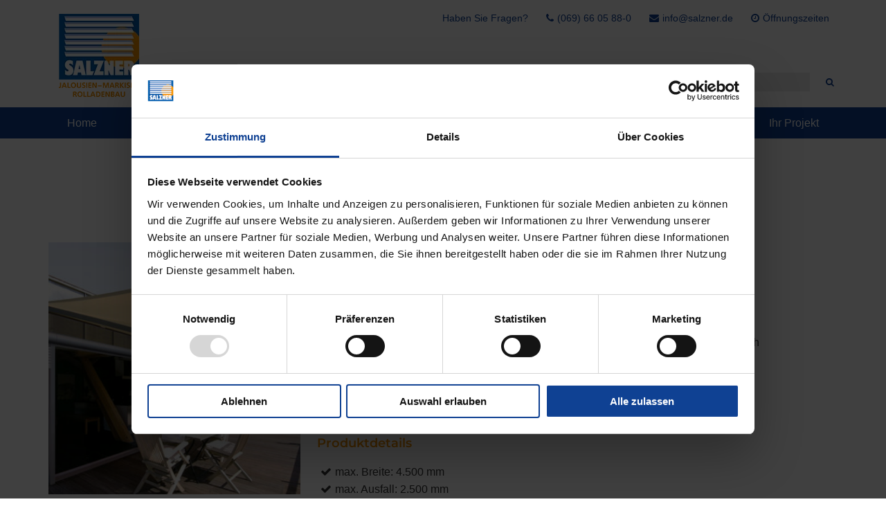

--- FILE ---
content_type: text/css; charset=utf-8
request_url: https://www.salzner.de/wp-content/cache/min/1/wp-content/themes/wamustermann/editor-style-shared.css?ver=1768904464
body_size: 336
content:
@font-face{font-family:'Montserrat';font-weight:400;font-display:swap;src:url(../../../../../../themes/wamustermann/fonts/montserrat-v24-latin-regular.svg);src:url("../../../../../../themes/wamustermann/fonts/montserrat-v24-latin-regular.eot?#iefix") format("embedded-opentype"),url(../../../../../../themes/wamustermann/fonts/montserrat-v24-latin-regular.woff2) format("woff2"),url(../../../../../../themes/wamustermann/fonts/montserrat-v24-latin-regular.woff) format("woff"),url(../../../../../../themes/wamustermann/fonts/montserrat-v24-latin-regular.ttf) format("truetype"),url(../../../../../../themes/wamustermann/fonts/montserrat-v24-latin-regular.svg) format("svg")}@font-face{font-family:'Montserrat';font-weight:400;font-style:italic;font-display:swap;src:url(../../../../../../themes/wamustermann/fonts/montserrat-v24-latin-italic.svg);src:url("../../../../../../themes/wamustermann/fonts/montserrat-v24-latin-italic.eot?#iefix") format("embedded-opentype"),url(../../../../../../themes/wamustermann/fonts/montserrat-v24-latin-italic.woff2) format("woff2"),url(../../../../../../themes/wamustermann/fonts/montserrat-v24-latin-italic.woff) format("woff"),url(../../../../../../themes/wamustermann/fonts/montserrat-v24-latin-italic.ttf) format("truetype"),url(../../../../../../themes/wamustermann/fonts/montserrat-v24-latin-italic.svg) format("svg")}@font-face{font-family:'Montserrat';font-weight:500;font-display:swap;src:url(../../../../../../themes/wamustermann/fonts/montserrat-v24-latin-500.svg);src:url("../../../../../../themes/wamustermann/fonts/montserrat-v24-latin-500.eot?#iefix") format("embedded-opentype"),url(../../../../../../themes/wamustermann/fonts/montserrat-v24-latin-500.woff2) format("woff2"),url(../../../../../../themes/wamustermann/fonts/montserrat-v24-latin-500.woff) format("woff"),url(../../../../../../themes/wamustermann/fonts/montserrat-v24-latin-500.ttf) format("truetype"),url(../../../../../../themes/wamustermann/fonts/montserrat-v24-latin-500.svg) format("svg")}@font-face{font-family:'Montserrat';font-weight:600;font-display:swap;src:url(../../../../../../themes/wamustermann/fonts/montserrat-v24-latin-600.svg);src:url("../../../../../../themes/wamustermann/fonts/montserrat-v24-latin-600.eot?#iefix") format("embedded-opentype"),url(../../../../../../themes/wamustermann/fonts/montserrat-v24-latin-600.woff2) format("woff2"),url(../../../../../../themes/wamustermann/fonts/montserrat-v24-latin-600.woff) format("woff"),url(../../../../../../themes/wamustermann/fonts/montserrat-v24-latin-600.ttf) format("truetype"),url(../../../../../../themes/wamustermann/fonts/montserrat-v24-latin-600.svg) format("svg")}.list{margin:.35rem 0}.stdtop{margin-top:0.65rem!important}.moretop{margin-top:0.8rem!important}.lotstop{margin-top:1rem!important}.hugetop{margin-top:1.3rem!important}.stdbottom{margin-bottom:0.65rem!important}.morebottom{margin-bottom:0.8rem!important}.lotsbottom{margin-bottom:1rem!important}.hugebottom{margin-bottom:1.3rem!important}.topless{margin-top:0!important}.bottomless{margin-bottom:0!important}.beforelist{margin-bottom:.3rem}.lastitempx{padding-bottom:12px!important}.lastitemem{margin-bottom:0;padding-bottom:1.3rem}strong,.strong,.fett,.bold,.smallBold,.smallerBold{font-weight:700}.notstrong{font-weight:400}.smaller,.smallerBold{font-size:.95rem;line-height:1.25}.small,.smallBold{font-size:.89rem;line-height:1.2}.intro{font-size:18px;padding-top:10px}.subheader{font-size:18px;color:#474747}

--- FILE ---
content_type: text/css; charset=utf-8
request_url: https://www.salzner.de/wp-content/cache/min/1/wp-content/assets/custom.css?ver=1768904464
body_size: 602
content:
@charset "UTF-8";#header{background:#ffffff!important}.header-inner{background:transparent!important}#footer,#footer .social-navigation{background:#0f4193!important;color:#fff}#topbar{background:#0f4193}#footer *{color:#ffffff!important;fill:#ffffff!important}h1,h2,h3,.h1,.h2,.h3 .single h1,article.type-product .entry-content h2.h3{color:#f89500!important}article.type-product .entry-content h2.h3{background:transparent;padding:0}h1,.so-widget-sow-button,input[type="submit"],.more-link{text-transform:uppercase;font-weight:normal!important;letter-spacing:1px}@media screen and (max-width:1024px){#dropdown #mainnav{margin-top:90px!important}}@media screen and (min-width:1025px){.single-featured-image-header{clear:both}#topbar{position:static;min-height:0;height:0;border:0}#topbar.sticky{position:fixed;overflow:visible;z-index:1000;width:100%}#topbar *{color:#0f4193;!important}#topbar #topnav{position:absolute;top:0;padding-bottom:20px;right:0;z-index:1001;text-align:right}#topbar #topnav li:last-child{margin-right:0;padding-right:0}#searchblock{position:absolute;right:0;margin-right:0;padding-right:0;top:105px;z-index:1001;width:300px}#topbar #searchform{margin:0!important;padding:0!important}#topbar #searchform input[type="text"]{background:#ebebeb;padding-left:0;border:0;color:#424242!important}#topbar #searchform input[type="text"]:focus{background:#e3e3e3!important}#topbar #searchform input[type="text"]::placeholder{color:#666666!important}#header{position:relative;top:0;padding-bottom:40px}#header .header-inner{padding-top:0;padding-bottom:0}#header .container{position:static}#header.sticky{box-shadow:rgba(0,0,0,.4) 0 5px 8px -2px}#header.sticky .header-inner{box-shadow:none}#logo{float:none;padding:20px 10px 20px 0}.sticky #logo{max-width:250px}#dropdown{position:absolute;bottom:0;right:0;margin:0;padding:0;float:none;width:100%;background:#0f4193}#dropdown ul.sub-menu{top:45px}#dropdown>ul{max-width:1224px;margin-right:auto;margin-left:auto;display:flex;justify-content:center}#dropdown>ul>li{flex-grow:1}#mainnav>li>a{margin:0;padding:10px 0;text-align:center;border-right:1px solid #fff;color:#ffffff!important}#dropdown>ul>li:last-child>a{border-right:0}#dropdown .level-1>li>a:before{display:none!important}#header.sticky #dropdown ul.sub-menu ul{top:0}}